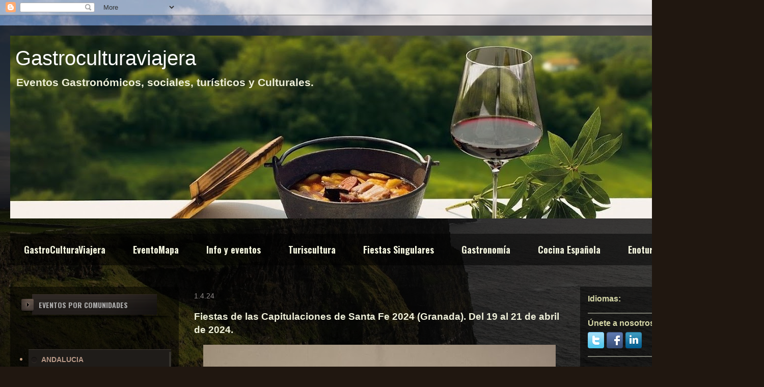

--- FILE ---
content_type: text/html; charset=UTF-8
request_url: https://www.gastroculturaviajera.com/2024/04/fiestas-de-las-capitulaciones-de-santa%20fe-Granada.html
body_size: 16496
content:
<!DOCTYPE html>
<html class='v2' dir='ltr' lang='es' xmlns='http://www.w3.org/1999/xhtml' xmlns:b='http://www.google.com/2005/gml/b' xmlns:data='http://www.google.com/2005/gml/data' xmlns:expr='http://www.google.com/2005/gml/expr'>
<head>
<link href='https://www.blogger.com/static/v1/widgets/335934321-css_bundle_v2.css' rel='stylesheet' type='text/css'/>
<!-- Google tag (gtag.js) -->
<script async='async' src='https://www.googletagmanager.com/gtag/js?id=G-9YBW2QQX4S'></script>
<script>
  window.dataLayer = window.dataLayer || [];
  function gtag(){dataLayer.push(arguments);}
  gtag('js', new Date());

  gtag('config', 'G-9YBW2QQX4S');
</script>
<meta content='width=1100' name='viewport'/>
<meta content='text/html; charset=UTF-8' http-equiv='Content-Type'/>
<meta content='blogger' name='generator'/>
<link href='https://www.gastroculturaviajera.com/favicon.ico' rel='icon' type='image/x-icon'/>
<link href='https://www.gastroculturaviajera.com/2024/04/fiestas-de-las-capitulaciones-de-santa%20fe-Granada.html' rel='canonical'/>
<link rel="alternate" type="application/atom+xml" title="          Gastroculturaviajera - Atom" href="https://www.gastroculturaviajera.com/feeds/posts/default" />
<link rel="alternate" type="application/rss+xml" title="          Gastroculturaviajera - RSS" href="https://www.gastroculturaviajera.com/feeds/posts/default?alt=rss" />
<link rel="service.post" type="application/atom+xml" title="          Gastroculturaviajera - Atom" href="https://www.blogger.com/feeds/8386471865187812514/posts/default" />

<link rel="alternate" type="application/atom+xml" title="          Gastroculturaviajera - Atom" href="https://www.gastroculturaviajera.com/feeds/8334156782164212600/comments/default" />
<!--Can't find substitution for tag [blog.ieCssRetrofitLinks]-->
<link href='https://blogger.googleusercontent.com/img/b/R29vZ2xl/AVvXsEjxAVaFCX_r6ofliG17gfQzPxRz9JO0RBzNS4fa7yaLHBTsGtn8dCXyGagG92ytvEzZuM8r9PllFuWR8LgqwzGY4BCECQODSskVuzN21fQIYa2PjLSFJhe0mutVNYk3WDkrB42I-wC4_YwYGTE0jtRHYrl-HTdUvZRR8iHMHgYSftYm6gXRVA6CIXhnadV7/w692-h1441/capitulaciones%20santa%20fe.jpg' rel='image_src'/>
<meta content='https://www.gastroculturaviajera.com/2024/04/fiestas-de-las-capitulaciones-de-santa%20fe-Granada.html' property='og:url'/>
<meta content='Fiestas de las Capitulaciones de Santa Fe 2024 (Granada). Del 19 al 21 de abril de 2024.' property='og:title'/>
<meta content='El municipio de Santa Fe, del área metropolitana de Granada, va a celebrar este año el 532º Aniversario de las Capitulaciones con una comple...' property='og:description'/>
<meta content='https://blogger.googleusercontent.com/img/b/R29vZ2xl/AVvXsEjxAVaFCX_r6ofliG17gfQzPxRz9JO0RBzNS4fa7yaLHBTsGtn8dCXyGagG92ytvEzZuM8r9PllFuWR8LgqwzGY4BCECQODSskVuzN21fQIYa2PjLSFJhe0mutVNYk3WDkrB42I-wC4_YwYGTE0jtRHYrl-HTdUvZRR8iHMHgYSftYm6gXRVA6CIXhnadV7/w1200-h630-p-k-no-nu/capitulaciones%20santa%20fe.jpg' property='og:image'/>
<title>          Gastroculturaviajera: Fiestas de las Capitulaciones de Santa Fe 2024 (Granada). Del 19 al 21 de abril de 2024.</title>
<style type='text/css'>@font-face{font-family:'Oswald';font-style:normal;font-weight:700;font-display:swap;src:url(//fonts.gstatic.com/s/oswald/v57/TK3_WkUHHAIjg75cFRf3bXL8LICs1xZosUtiZSSUhiCXABTV.woff2)format('woff2');unicode-range:U+0460-052F,U+1C80-1C8A,U+20B4,U+2DE0-2DFF,U+A640-A69F,U+FE2E-FE2F;}@font-face{font-family:'Oswald';font-style:normal;font-weight:700;font-display:swap;src:url(//fonts.gstatic.com/s/oswald/v57/TK3_WkUHHAIjg75cFRf3bXL8LICs1xZosUJiZSSUhiCXABTV.woff2)format('woff2');unicode-range:U+0301,U+0400-045F,U+0490-0491,U+04B0-04B1,U+2116;}@font-face{font-family:'Oswald';font-style:normal;font-weight:700;font-display:swap;src:url(//fonts.gstatic.com/s/oswald/v57/TK3_WkUHHAIjg75cFRf3bXL8LICs1xZosUliZSSUhiCXABTV.woff2)format('woff2');unicode-range:U+0102-0103,U+0110-0111,U+0128-0129,U+0168-0169,U+01A0-01A1,U+01AF-01B0,U+0300-0301,U+0303-0304,U+0308-0309,U+0323,U+0329,U+1EA0-1EF9,U+20AB;}@font-face{font-family:'Oswald';font-style:normal;font-weight:700;font-display:swap;src:url(//fonts.gstatic.com/s/oswald/v57/TK3_WkUHHAIjg75cFRf3bXL8LICs1xZosUhiZSSUhiCXABTV.woff2)format('woff2');unicode-range:U+0100-02BA,U+02BD-02C5,U+02C7-02CC,U+02CE-02D7,U+02DD-02FF,U+0304,U+0308,U+0329,U+1D00-1DBF,U+1E00-1E9F,U+1EF2-1EFF,U+2020,U+20A0-20AB,U+20AD-20C0,U+2113,U+2C60-2C7F,U+A720-A7FF;}@font-face{font-family:'Oswald';font-style:normal;font-weight:700;font-display:swap;src:url(//fonts.gstatic.com/s/oswald/v57/TK3_WkUHHAIjg75cFRf3bXL8LICs1xZosUZiZSSUhiCXAA.woff2)format('woff2');unicode-range:U+0000-00FF,U+0131,U+0152-0153,U+02BB-02BC,U+02C6,U+02DA,U+02DC,U+0304,U+0308,U+0329,U+2000-206F,U+20AC,U+2122,U+2191,U+2193,U+2212,U+2215,U+FEFF,U+FFFD;}</style>
<style id='page-skin-1' type='text/css'><!--
/*
-----------------------------------------------
Blogger Template Style
Name:     Travel
Designer: Sookhee Lee
URL:      www.plyfly.net
----------------------------------------------- */
/* Variable definitions
====================
<Variable name="keycolor" description="Main Color" type="color" default="#539bcd"/>
<Group description="Page Text" selector="body">
<Variable name="body.font" description="Font" type="font"
default="normal normal 13px 'Trebuchet MS',Trebuchet,sans-serif"/>
<Variable name="body.text.color" description="Text Color" type="color" default="#bbbbbb"/>
</Group>
<Group description="Backgrounds" selector=".body-fauxcolumns-outer">
<Variable name="body.background.color" description="Outer Background" type="color" default="#539bcd"/>
<Variable name="content.background.color" description="Main Background" type="color" default="transparent"/>
</Group>
<Group description="Links" selector=".main-outer">
<Variable name="link.color" description="Link Color" type="color" default="#ff9900"/>
<Variable name="link.visited.color" description="Visited Color" type="color" default="#b87209"/>
<Variable name="link.hover.color" description="Hover Color" type="color" default="#ff9900"/>
</Group>
<Group description="Blog Title" selector=".header h1">
<Variable name="header.font" description="Font" type="font"
default="normal normal 60px 'Trebuchet MS',Trebuchet,sans-serif"/>
<Variable name="header.text.color" description="Text Color" type="color" default="#ffffff" />
</Group>
<Group description="Blog Description" selector=".header .description">
<Variable name="description.text.color" description="Description Color" type="color"
default="#f0f1db" />
</Group>
<Group description="Tabs Text" selector=".tabs-inner .widget li a">
<Variable name="tabs.font" description="Font" type="font"
default="normal bold 16px 'Trebuchet MS',Trebuchet,sans-serif"/>
<Variable name="tabs.text.color" description="Text Color" type="color" default="#ffffff"/>
<Variable name="tabs.selected.text.color" description="Selected Color" type="color" default="#ffffff"/>
</Group>
<Group description="Tabs Background" selector=".tabs-outer .PageList">
<Variable name="tabs.background.color" description="Background Color" type="color" default="transparent"/>
<Variable name="tabs.selected.background.color" description="Selected Color" type="color" default="transparent"/>
</Group>
<Group description="Date Header" selector=".main-inner h2.date-header">
<Variable name="date.font" description="Font" type="font"
default="normal normal 14px 'Trebuchet MS',Trebuchet,sans-serif"/>
<Variable name="date.text.color" description="Text Color" type="color" default="#f0f1db"/>
</Group>
<Group description="Post Title" selector="h3.post-title a">
<Variable name="post.title.font" description="Font" type="font"
default="normal bold 20px 'Trebuchet MS',Trebuchet,sans-serif"/>
<Variable name="post.title.text.color" description="Text Color" type="color"
default="#ffffff"/>
</Group>
<Group description="Post Background" selector=".column-center-inner">
<Variable name="post.background.color" description="Background Color" type="color"
default="transparent"/>
<Variable name="post.background.url" description="Post Background URL" type="url" default="none"/>
</Group>
<Group description="Gadget Title Color" selector="h2">
<Variable name="widget.title.font" description="Font" type="font"
default="normal bold 14px 'Trebuchet MS',Trebuchet,sans-serif"/>
<Variable name="widget.title.text.color" description="Title Color" type="color" default="#ffffff"/>
</Group>
<Group description="Gadget Text" selector=".footer-inner .widget, .sidebar .widget">
<Variable name="widget.font" description="Font" type="font"
default="normal bold 16px Arial, Tahoma, Helvetica, FreeSans, sans-serif"/>
<Variable name="widget.text.color" description="Text Color" type="color" default="#f0f1db"/>
</Group>
<Group description="Gadget Links" selector=".sidebar .widget">
<Variable name="widget.link.color" description="Link Color" type="color" default="#f0f1db"/>
<Variable name="widget.link.visited.color" description="Visited Color" type="color" default="#b8afaf"/>
<Variable name="widget.alternate.text.color" description="Alternate Color" type="color" default="#ffffff"/>
</Group>
<Group description="Sidebar Background" selector=".column-left-inner .column-right-inner">
<Variable name="widget.outer.background.color" description="Background Color" type="color" default="transparent" />
<Variable name="widget.border.bevel.color" description="Bevel Color" type="color" default="transparent" />
</Group>
<Variable name="body.background" description="Body Background" type="background"
color="transparent" default="$(color) none repeat-x scroll top center"/>
<Variable name="content.background" description="Content Background" type="background"
color="transparent" default="$(color) none repeat scroll top center"/>
<Variable name="comments.background" description="Comments Background" type="background"
default="#cccccc none repeat scroll top center"/>
<Variable name="content.imageBorder.top.space" description="Content Image Border Top Space" type="length" default="0" min="0" max="100px"/>
<Variable name="content.imageBorder.top" description="Content Image Border Top" type="url" default="none"/>
<Variable name="content.margin" description="Content Margin Top" type="length" default="20px" min="0" max="100px"/>
<Variable name="content.padding" description="Content Padding" type="length" default="20px" min="0" max="100px"/>
<Variable name="content.posts.padding" description="Posts Content Padding" type="length" default="10px" min="0" max="100px"/>
<Variable name="tabs.background.gradient" description="Tabs Background Gradient" type="url"
default="url(https://resources.blogblog.com/blogblog/data/1kt/travel/bg_black_50.png)"/>
<Variable name="tabs.selected.background.gradient" description="Tabs Selected Background Gradient" type="url"
default="url(https://resources.blogblog.com/blogblog/data/1kt/travel/bg_black_50.png)"/>
<Variable name="widget.outer.background.gradient" description="Sidebar Gradient" type="url"
default="url(https://resources.blogblog.com/blogblog/data/1kt/travel/bg_black_50.png)"/>
<Variable name="footer.background.gradient" description="Footer Background Gradient" type="url" default="none"/>
<Variable name="mobile.background.overlay" description="Mobile Background Overlay" type="string"
default="transparent none repeat scroll top left"/>
<Variable name="mobile.button.color" description="Mobile Button Color" type="color" default="#ffffff" />
<Variable name="startSide" description="Side where text starts in blog language" type="automatic" default="left"/>
<Variable name="endSide" description="Side where text ends in blog language" type="automatic" default="right"/>
*/
/* Content
----------------------------------------------- */
body {
font: normal bold 16px Arial, Tahoma, Helvetica, FreeSans, sans-serif;
color: #f0f1db;
background: #201710 url(https://themes.googleusercontent.com/image?id=1-CAbHwP0L30Tf3buxcdopFoEUHyvMWzwrZ4s0ajgNSX7ImsZaqyJsoR77Td0zZGfvKJn) no-repeat fixed top center /* Credit: kelvinjay (http://www.istockphoto.com/portfolio/kelvinjay?platform=blogger) */;
}
html body .region-inner {
min-width: 0;
max-width: 100%;
width: auto;
}
a:link {
text-decoration:none;
color: #c39c7e;
}
a:visited {
text-decoration:none;
color: #b8afaf;
}
a:hover {
text-decoration:underline;
color: #c2c1b6;
}
.content-outer .content-cap-top {
height: 0;
background: transparent none repeat-x scroll top center;
}
.content-outer {
margin: 0 auto;
padding-top: 20px;
}
.content-inner {
background: transparent url(https://resources.blogblog.com/blogblog/data/1kt/travel/bg_black_70.png) repeat scroll top left;
background-position: left -0;
background-color: transparent;
padding: 20px;
}
.main-inner .date-outer {
margin-bottom: 2em;
}
/* Header
----------------------------------------------- */
.header-inner .Header .titlewrapper,
.header-inner .Header .descriptionwrapper {
padding-left: 10px;
padding-right: 10px;
}
.Header h1 {
font: normal normal 40px 'Trebuchet MS',Trebuchet,sans-serif;
color: #ffffff;
}
.Header h1 a {
color: #ffffff;
}
.Header .description {
color: #f0f1db;
font-size: 130%;
}
/* Tabs
----------------------------------------------- */
.tabs-inner {
margin: 1em 0 0;
padding: 0;
}
.tabs-inner .section {
margin: 0;
}
.tabs-inner .widget ul {
padding: 0;
background: transparent url(https://resources.blogblog.com/blogblog/data/1kt/travel/bg_black_50.png) repeat scroll top center;
}
.tabs-inner .widget li {
border: none;
}
.tabs-inner .widget li a {
display: inline-block;
padding: 1em 1.5em;
color: #f0f1db;
font: normal bold 18px Oswald;
}
.tabs-inner .widget li.selected a,
.tabs-inner .widget li a:hover {
position: relative;
z-index: 1;
background: #78796e url(https://resources.blogblog.com/blogblog/data/1kt/travel/bg_black_50.png) repeat scroll top center;
color: #c39c7e;
}
/* Headings
----------------------------------------------- */
h2 {
font: normal bold 16px 'Trebuchet MS',Trebuchet,sans-serif;
color: #d7d8a8;
}
.main-inner h2.date-header {
font: normal normal 14px 'Trebuchet MS',Trebuchet,sans-serif;
color: #8c8686;
}
.footer-inner .widget h2,
.sidebar .widget h2 {
padding-bottom: .5em;
}
/* Main
----------------------------------------------- */
.main-inner {
padding: 20px 0;
}
.main-inner .column-center-inner {
padding: 10px 0;
}
.main-inner .column-center-inner .section {
margin: 0 10px;
}
.main-inner .column-right-inner {
margin-left: 20px;
}
.main-inner .fauxcolumn-right-outer .fauxcolumn-inner {
margin-left: 20px;
background: transparent url(https://resources.blogblog.com/blogblog/data/1kt/travel/bg_black_50.png) repeat scroll top left;
}
.main-inner .column-left-inner {
margin-right: 20px;
}
.main-inner .fauxcolumn-left-outer .fauxcolumn-inner {
margin-right: 20px;
background: transparent url(https://resources.blogblog.com/blogblog/data/1kt/travel/bg_black_50.png) repeat scroll top left;
}
.main-inner .column-left-inner,
.main-inner .column-right-inner {
padding: 15px 0;
}
/* Posts
----------------------------------------------- */
h3.post-title {
margin-top: 20px;
}
h3.post-title a {
font: normal bold 22px 'Trebuchet MS',Trebuchet,sans-serif;
color: #ffffff;
}
h3.post-title a:hover {
text-decoration: underline;
}
.main-inner .column-center-outer {
background: transparent none repeat scroll top left;
_background-image: none;
}
.post-body {
line-height: 1.4;
position: relative;
}
.post-header {
margin: 0 0 1em;
line-height: 1.6;
}
.post-footer {
margin: .5em 0;
line-height: 1.6;
}
#blog-pager {
font-size: 140%;
}
#comments {
background: transparent url(https://resources.blogblog.com/blogblog/data/1kt/travel/bg_black_50.png) repeat scroll top center;
padding: 15px;
}
#comments .comment-author {
padding-top: 1.5em;
}
#comments h4,
#comments .comment-author a,
#comments .comment-timestamp a {
color: #ffffff;
}
#comments .comment-author:first-child {
padding-top: 0;
border-top: none;
}
.avatar-image-container {
margin: .2em 0 0;
}
/* Comments
----------------------------------------------- */
#comments a {
color: #ffffff;
}
.comments .comments-content .icon.blog-author {
background-repeat: no-repeat;
background-image: url([data-uri]);
}
.comments .comments-content .loadmore a {
border-top: 1px solid #ffffff;
border-bottom: 1px solid #ffffff;
}
.comments .comment-thread.inline-thread {
background: transparent;
}
.comments .continue {
border-top: 2px solid #ffffff;
}
/* Widgets
----------------------------------------------- */
.sidebar .widget {
border-bottom: 2px solid #78796e;
padding-bottom: 10px;
margin: 10px 0;
}
.sidebar .widget:first-child {
margin-top: 0;
}
.sidebar .widget:last-child {
border-bottom: none;
margin-bottom: 0;
padding-bottom: 0;
}
.footer-inner .widget,
.sidebar .widget {
font: normal bold 17px Arial, Tahoma, Helvetica, FreeSans, sans-serif;
color: #c39c7e;
}
.sidebar .widget a:link {
color: #c3b0a1;
text-decoration: none;
}
.sidebar .widget a:visited {
color: #d7d8a8;
}
.sidebar .widget a:hover {
color: #c3b0a1;
text-decoration: underline;
}
.footer-inner .widget a:link {
color: #c39c7e;
text-decoration: none;
}
.footer-inner .widget a:visited {
color: #b8afaf;
}
.footer-inner .widget a:hover {
color: #c39c7e;
text-decoration: underline;
}
.widget .zippy {
color: #c39c7e;
}
.footer-inner {
background: transparent none repeat scroll top center;
}
/* Mobile
----------------------------------------------- */
body.mobile  {
background-size: 100% auto;
}
body.mobile .AdSense {
margin: 0 -10px;
}
.mobile .body-fauxcolumn-outer {
background: transparent none repeat scroll top left;
}
.mobile .footer-inner .widget a:link {
color: #c3b0a1;
text-decoration: none;
}
.mobile .footer-inner .widget a:visited {
color: #d7d8a8;
}
.mobile-post-outer a {
color: #ffffff;
}
.mobile-link-button {
background-color: #c39c7e;
}
.mobile-link-button a:link, .mobile-link-button a:visited {
color: #f0f1db;
}
.mobile-index-contents {
color: #f0f1db;
}
.mobile .tabs-inner .PageList .widget-content {
background: #78796e url(https://resources.blogblog.com/blogblog/data/1kt/travel/bg_black_50.png) repeat scroll top center;
color: #c39c7e;
}
.mobile .tabs-inner .PageList .widget-content .pagelist-arrow {
border-left: 1px solid #c39c7e;
}
<!-- Start  HTML - https://www.gastroculturaviajera.com/ by https://www.gastroculturaviajera.com/-->
#mas-op-box{padding:0;margin:0;width:245px;list-style:none outside none}
#mas-op-box li{background:#1f1c19;position:relative;border-bottom:1px solid #110f0e;border-top:1px solid #3d3732;}
#mas-op-box li ul{position:absolute;padding:0;margin:0;left:245px;top:-1px;display:none;width:160px;list-style:none outside none;z-index:9990;background:#00CC33}
#mas-op-box li a{background:url(https://blogger.googleusercontent.com/img/b/R29vZ2xl/AVvXsEhRKNnD_CaUXjAeH7ZaBTSDudIHicyjP_8H1r3nRBn-NNIicqqyZrekN45F-szq1BgQnnIHubRyCF9_uMYhWcAhhrragI8sG_MJsRI5nfcocuop1aeOV7ZQ2ClXDiOl3E_-DzsR6HGky6wz/s1600/slider_item.png) no-repeat 5px 10px;display:block;min-height:30px;line-height:30px;margin:0;padding:0 5px 0 25px;text-decoration:none;color:#777;color:#b69786;font-size:14px;border-right:4px solid #35322c;cursor:pointer;transition:all 400ms ease-in-out;-webkit-transition:all 400ms ease-in-out;-moz-transition:all 400ms ease-in-out;-o-transition:all 400ms ease-in-out;-ms-transition:all 400ms ease-in-out}
#mas-op-box li a:hover{border-right-color:#665d54;text-decoration:none;color:#ddd;background:#38332d url(https://blogger.googleusercontent.com/img/b/R29vZ2xl/AVvXsEhRKNnD_CaUXjAeH7ZaBTSDudIHicyjP_8H1r3nRBn-NNIicqqyZrekN45F-szq1BgQnnIHubRyCF9_uMYhWcAhhrragI8sG_MJsRI5nfcocuop1aeOV7ZQ2ClXDiOl3E_-DzsR6HGky6wz/s1600/slider_item.png) no-repeat 5px 10px;}
#mas-op-box li:hover ul, #mas-op-box li.over ul{display:block}
.mas-tp-dhead-wrap{background:url(https://blogger.googleusercontent.com/img/b/R29vZ2xl/AVvXsEigNpG1kUKrRLUtQuN3ep9fKAaK1exaxtK0HSZHtk_Wiw4p81f2pwTyJUOOmKTynboBdFCuiUBZl9K2dgIlM8CdCDERP5kNPqj5dVeAxBze7Bl-1zIHrQujLrwHnIS0U0hCBlthm_F2dIPf/s1600/sidebar.png) no-repeat top;display:block;padding:10px 3px;margin:0;line-height:1.2em;margin-bottom:6px;-webkit-box-shadow: 0 8px 6px -6px black;-moz-box-shadow: 0 8px 6px -6px black;box-shadow: 0 8px 6px -6px black;}
.mas-tp-dhead-wrap img{width:25px;height:30px;float:left;margin:-2px 0 0 3px;background:no-repeat url(https://blogger.googleusercontent.com/img/b/R29vZ2xl/AVvXsEhskrasWM2b7hXAYQvAep-c5Dk84WQvcCneVc1xafsD0lulJMRKZwoyRsIBw_rS5_bPmOasGliuR2ESz0uhfLYD0cAtLKq9rZowzv6dtfHac4kAfFGdBsV8hOlICGnhqb77SkGJqduv3xQN/s1600/categ_bullet.png)}
.mas-tp-dhead-wrap span{color:#aaa;font:14px Oswald;margin-left:10px}
<!&#8212;End Widget  HTML - https://www.gastroculturaviajera.com/ by https://www.gastroculturaviajera.com/-->
@import url(https://fonts.googleapis.com/css?family=Open+Sans);
html {
height:100%;
background-image: linear-gradient(to right top, #8e44ad 0%, #3498db 100%);
}
nav {
max-width: 960px;
mask-image: linear-gradient(90deg, rgba(255, 255, 255, 0) 0%, #ffffff 25%, #ffffff 75%, rgba(255, 255, 255, 0) 100%);
margin: 0 auto;
padding: 60px 0;
}
nav ul {
text-align: center;
background: linear-gradient(90deg, rgba(255, 255, 255, 0) 0%, rgba(255, 255, 255, 0.2) 25%, rgba(255, 255, 255, 0.2) 75%, rgba(255, 255, 255, 0) 100%);
box-shadow: 0 0 25px rgba(0, 0, 0, 0.1), inset 0 0 1px rgba(255, 255, 255, 0.6);
}
nav ul li {
display: inline-block;
}
nav ul li a {
padding: 18px;
font-family: "Open Sans";
text-transform:uppercase;
color: rgba(0, 35, 122, 0.5);
font-size: 18px;
text-decoration: none;
display: block;
}
nav ul li a:hover {
box-shadow: 0 0 10px rgba(0, 0, 0, 0.1), inset 0 0 1px rgba(255, 255, 255, 0.6);
background: rgba(255, 255, 255, 0.1);
color: rgba(0, 35, 122, 0.7);
}
--></style>
<style id='template-skin-1' type='text/css'><!--
body {
min-width: 1500px;
}
.content-outer, .content-fauxcolumn-outer, .region-inner {
min-width: 1500px;
max-width: 1500px;
_width: 1500px;
}
.main-inner .columns {
padding-left: 351px;
padding-right: 361px;
}
.main-inner .fauxcolumn-center-outer {
left: 351px;
right: 361px;
/* IE6 does not respect left and right together */
_width: expression(this.parentNode.offsetWidth -
parseInt("351px") -
parseInt("361px") + 'px');
}
.main-inner .fauxcolumn-left-outer {
width: 351px;
}
.main-inner .fauxcolumn-right-outer {
width: 361px;
}
.main-inner .column-left-outer {
width: 351px;
right: 100%;
margin-left: -351px;
}
.main-inner .column-right-outer {
width: 361px;
margin-right: -361px;
}
#layout {
min-width: 0;
}
#layout .content-outer {
min-width: 0;
width: 800px;
}
#layout .region-inner {
min-width: 0;
width: auto;
}
body#layout div.add_widget {
padding: 8px;
}
body#layout div.add_widget a {
margin-left: 32px;
}
--></style>
<style>
    body {background-image:url(https\:\/\/themes.googleusercontent.com\/image?id=1-CAbHwP0L30Tf3buxcdopFoEUHyvMWzwrZ4s0ajgNSX7ImsZaqyJsoR77Td0zZGfvKJn);}
    
@media (max-width: 200px) { body {background-image:url(https\:\/\/themes.googleusercontent.com\/image?id=1-CAbHwP0L30Tf3buxcdopFoEUHyvMWzwrZ4s0ajgNSX7ImsZaqyJsoR77Td0zZGfvKJn&options=w200);}}
@media (max-width: 400px) and (min-width: 201px) { body {background-image:url(https\:\/\/themes.googleusercontent.com\/image?id=1-CAbHwP0L30Tf3buxcdopFoEUHyvMWzwrZ4s0ajgNSX7ImsZaqyJsoR77Td0zZGfvKJn&options=w400);}}
@media (max-width: 800px) and (min-width: 401px) { body {background-image:url(https\:\/\/themes.googleusercontent.com\/image?id=1-CAbHwP0L30Tf3buxcdopFoEUHyvMWzwrZ4s0ajgNSX7ImsZaqyJsoR77Td0zZGfvKJn&options=w800);}}
@media (max-width: 1200px) and (min-width: 801px) { body {background-image:url(https\:\/\/themes.googleusercontent.com\/image?id=1-CAbHwP0L30Tf3buxcdopFoEUHyvMWzwrZ4s0ajgNSX7ImsZaqyJsoR77Td0zZGfvKJn&options=w1200);}}
/* Last tag covers anything over one higher than the previous max-size cap. */
@media (min-width: 1201px) { body {background-image:url(https\:\/\/themes.googleusercontent.com\/image?id=1-CAbHwP0L30Tf3buxcdopFoEUHyvMWzwrZ4s0ajgNSX7ImsZaqyJsoR77Td0zZGfvKJn&options=w1600);}}
  </style>
<!-- Google tag (gtag.js) -->
<script async='true' src='https://www.googletagmanager.com/gtag/js?id=G-9YBW2QQX4S'></script>
<script>
        window.dataLayer = window.dataLayer || [];
        function gtag(){dataLayer.push(arguments);}
        gtag('js', new Date());
        gtag('config', 'G-9YBW2QQX4S');
      </script>
<link href='https://www.blogger.com/dyn-css/authorization.css?targetBlogID=8386471865187812514&amp;zx=714fac85-94ee-4bad-b2fe-c6ad0c5b8cc6' media='none' onload='if(media!=&#39;all&#39;)media=&#39;all&#39;' rel='stylesheet'/><noscript><link href='https://www.blogger.com/dyn-css/authorization.css?targetBlogID=8386471865187812514&amp;zx=714fac85-94ee-4bad-b2fe-c6ad0c5b8cc6' rel='stylesheet'/></noscript>
<meta name='google-adsense-platform-account' content='ca-host-pub-1556223355139109'/>
<meta name='google-adsense-platform-domain' content='blogspot.com'/>

<!-- data-ad-client=ca-pub-7320168291134845 -->

</head>
<body class='loading'>
<div class='navbar section' id='navbar' name='Barra de navegación'><div class='widget Navbar' data-version='1' id='Navbar1'><script type="text/javascript">
    function setAttributeOnload(object, attribute, val) {
      if(window.addEventListener) {
        window.addEventListener('load',
          function(){ object[attribute] = val; }, false);
      } else {
        window.attachEvent('onload', function(){ object[attribute] = val; });
      }
    }
  </script>
<div id="navbar-iframe-container"></div>
<script type="text/javascript" src="https://apis.google.com/js/platform.js"></script>
<script type="text/javascript">
      gapi.load("gapi.iframes:gapi.iframes.style.bubble", function() {
        if (gapi.iframes && gapi.iframes.getContext) {
          gapi.iframes.getContext().openChild({
              url: 'https://www.blogger.com/navbar/8386471865187812514?po\x3d8334156782164212600\x26origin\x3dhttps://www.gastroculturaviajera.com',
              where: document.getElementById("navbar-iframe-container"),
              id: "navbar-iframe"
          });
        }
      });
    </script><script type="text/javascript">
(function() {
var script = document.createElement('script');
script.type = 'text/javascript';
script.src = '//pagead2.googlesyndication.com/pagead/js/google_top_exp.js';
var head = document.getElementsByTagName('head')[0];
if (head) {
head.appendChild(script);
}})();
</script>
</div></div>
<div class='body-fauxcolumns'>
<div class='fauxcolumn-outer body-fauxcolumn-outer'>
<div class='cap-top'>
<div class='cap-left'></div>
<div class='cap-right'></div>
</div>
<div class='fauxborder-left'>
<div class='fauxborder-right'></div>
<div class='fauxcolumn-inner'>
</div>
</div>
<div class='cap-bottom'>
<div class='cap-left'></div>
<div class='cap-right'></div>
</div>
</div>
</div>
<div class='content'>
<div class='content-fauxcolumns'>
<div class='fauxcolumn-outer content-fauxcolumn-outer'>
<div class='cap-top'>
<div class='cap-left'></div>
<div class='cap-right'></div>
</div>
<div class='fauxborder-left'>
<div class='fauxborder-right'></div>
<div class='fauxcolumn-inner'>
</div>
</div>
<div class='cap-bottom'>
<div class='cap-left'></div>
<div class='cap-right'></div>
</div>
</div>
</div>
<div class='content-outer'>
<div class='content-cap-top cap-top'>
<div class='cap-left'></div>
<div class='cap-right'></div>
</div>
<div class='fauxborder-left content-fauxborder-left'>
<div class='fauxborder-right content-fauxborder-right'></div>
<div class='content-inner'>
<header>
<div class='header-outer'>
<div class='header-cap-top cap-top'>
<div class='cap-left'></div>
<div class='cap-right'></div>
</div>
<div class='fauxborder-left header-fauxborder-left'>
<div class='fauxborder-right header-fauxborder-right'></div>
<div class='region-inner header-inner'>
<div class='header section' id='header' name='Cabecera'><div class='widget Header' data-version='1' id='Header1'>
<div id='header-inner' style='background-image: url("https://blogger.googleusercontent.com/img/b/R29vZ2xl/AVvXsEhhdc4A6TGZNS7IzVsaCIYq-68rt88Q_8xG2xlfTNv7SaMfC16vS44noIWnGSiKo5M8vThxIt68HVrCD9RV9fAmJrmzmxovBfnQ55BCEFSMJFb1sDXave2ClNTFli0CFsz4dKawIzsRNqEn/s1460/Asturias-Cocina-Paisaje.jpg"); background-position: left; min-height: 359px; _height: 359px; background-repeat: no-repeat; '>
<div class='titlewrapper' style='background: transparent'>
<h1 class='title' style='background: transparent; border-width: 0px'>
<a href='https://www.gastroculturaviajera.com/'>
          Gastroculturaviajera
</a>
</h1>
</div>
<div class='descriptionwrapper'>
<p class='description'><span>Eventos Gastronómicos, sociales, turísticos y Culturales.</span></p>
</div>
</div>
</div></div>
</div>
</div>
<div class='header-cap-bottom cap-bottom'>
<div class='cap-left'></div>
<div class='cap-right'></div>
</div>
</div>
</header>
<div class='tabs-outer'>
<div class='tabs-cap-top cap-top'>
<div class='cap-left'></div>
<div class='cap-right'></div>
</div>
<div class='fauxborder-left tabs-fauxborder-left'>
<div class='fauxborder-right tabs-fauxborder-right'></div>
<div class='region-inner tabs-inner'>
<div class='tabs no-items section' id='crosscol' name='Multicolumnas'></div>
<div class='tabs section' id='crosscol-overflow' name='Cross-Column 2'><div class='widget HTML' data-version='1' id='HTML10'>
<div class='widget-content'>
<ul id='mbtnav'>
        <li>
          <a href='http://www.gastroculturaviajera.com/p/blog-page.html'>GastroCulturaViajera</a>
       </li>
        <li>
          <a href='http://www.gastroculturaviajera.com/p/blog-page_5226.html'>EventoMapa</a>
        </li>
        <li>
          <a href='http://www.gastroculturaviajera.com/'>Info y eventos </a>
        </li>
        <li>
          <a href='http://www.gastroculturaviajera.com/p/turiscultura.html'>Turiscultura</a>
        </li>
        <li>
          <a 
href='http://www.gastroculturaviajera.com/p/f.html'>Fiestas Singulares</a>
        </li>
        <li>
          <a 
href='http://www.gastroculturaviajera.com/p/blog-page_17.html'>Gastronomía</a>
        </li>
        <li>
          <a href='http://www.gastroculturaviajera.com/p/blog-page_9490.html'>Cocina Española</a>
        </li>
        <li>
          <a href='http://www.gastroculturaviajera.com/p/enoturismo.html'>Enoturismo</a>
        </li>
        <li>
          
        </li>
        
  
       </ul>
    
<br />
<color name="transparent"></color>
</div>
<div class='clear'></div>
</div></div>
</div>
</div>
<div class='tabs-cap-bottom cap-bottom'>
<div class='cap-left'></div>
<div class='cap-right'></div>
</div>
</div>
<div class='main-outer'>
<div class='main-cap-top cap-top'>
<div class='cap-left'></div>
<div class='cap-right'></div>
</div>
<div class='fauxborder-left main-fauxborder-left'>
<div class='fauxborder-right main-fauxborder-right'></div>
<div class='region-inner main-inner'>
<div class='columns fauxcolumns'>
<div class='fauxcolumn-outer fauxcolumn-center-outer'>
<div class='cap-top'>
<div class='cap-left'></div>
<div class='cap-right'></div>
</div>
<div class='fauxborder-left'>
<div class='fauxborder-right'></div>
<div class='fauxcolumn-inner'>
</div>
</div>
<div class='cap-bottom'>
<div class='cap-left'></div>
<div class='cap-right'></div>
</div>
</div>
<div class='fauxcolumn-outer fauxcolumn-left-outer'>
<div class='cap-top'>
<div class='cap-left'></div>
<div class='cap-right'></div>
</div>
<div class='fauxborder-left'>
<div class='fauxborder-right'></div>
<div class='fauxcolumn-inner'>
</div>
</div>
<div class='cap-bottom'>
<div class='cap-left'></div>
<div class='cap-right'></div>
</div>
</div>
<div class='fauxcolumn-outer fauxcolumn-right-outer'>
<div class='cap-top'>
<div class='cap-left'></div>
<div class='cap-right'></div>
</div>
<div class='fauxborder-left'>
<div class='fauxborder-right'></div>
<div class='fauxcolumn-inner'>
</div>
</div>
<div class='cap-bottom'>
<div class='cap-left'></div>
<div class='cap-right'></div>
</div>
</div>
<!-- corrects IE6 width calculation -->
<div class='columns-inner'>
<div class='column-center-outer'>
<div class='column-center-inner'>
<div class='main section' id='main' name='Principal'><div class='widget Blog' data-version='1' id='Blog1'>
<div class='blog-posts hfeed'>

          <div class="date-outer">
        
<h2 class='date-header'><span>1.4.24</span></h2>

          <div class="date-posts">
        
<div class='post-outer'>
<div class='post hentry uncustomized-post-template' itemprop='blogPost' itemscope='itemscope' itemtype='http://schema.org/BlogPosting'>
<meta content='https://blogger.googleusercontent.com/img/b/R29vZ2xl/AVvXsEjxAVaFCX_r6ofliG17gfQzPxRz9JO0RBzNS4fa7yaLHBTsGtn8dCXyGagG92ytvEzZuM8r9PllFuWR8LgqwzGY4BCECQODSskVuzN21fQIYa2PjLSFJhe0mutVNYk3WDkrB42I-wC4_YwYGTE0jtRHYrl-HTdUvZRR8iHMHgYSftYm6gXRVA6CIXhnadV7/w692-h1441/capitulaciones%20santa%20fe.jpg' itemprop='image_url'/>
<meta content='8386471865187812514' itemprop='blogId'/>
<meta content='8334156782164212600' itemprop='postId'/>
<a name='8334156782164212600'></a>
<h3 class='post-title entry-title' itemprop='name'>
Fiestas de las Capitulaciones de Santa Fe 2024 (Granada). Del 19 al 21 de abril de 2024.
</h3>
<div class='post-header'>
<div class='post-header-line-1'></div>
</div>
<div class='post-body entry-content' id='post-body-8334156782164212600' itemprop='description articleBody'>
<p></p><div class="separator" style="clear: both; text-align: center;"><a href="https://blogger.googleusercontent.com/img/b/R29vZ2xl/AVvXsEjxAVaFCX_r6ofliG17gfQzPxRz9JO0RBzNS4fa7yaLHBTsGtn8dCXyGagG92ytvEzZuM8r9PllFuWR8LgqwzGY4BCECQODSskVuzN21fQIYa2PjLSFJhe0mutVNYk3WDkrB42I-wC4_YwYGTE0jtRHYrl-HTdUvZRR8iHMHgYSftYm6gXRVA6CIXhnadV7/s2470/capitulaciones%20santa%20fe.jpg" imageanchor="1" style="margin-left: 1em; margin-right: 1em;"><img border="0" data-original-height="2470" data-original-width="1185" height="1441" src="https://blogger.googleusercontent.com/img/b/R29vZ2xl/AVvXsEjxAVaFCX_r6ofliG17gfQzPxRz9JO0RBzNS4fa7yaLHBTsGtn8dCXyGagG92ytvEzZuM8r9PllFuWR8LgqwzGY4BCECQODSskVuzN21fQIYa2PjLSFJhe0mutVNYk3WDkrB42I-wC4_YwYGTE0jtRHYrl-HTdUvZRR8iHMHgYSftYm6gXRVA6CIXhnadV7/w692-h1441/capitulaciones%20santa%20fe.jpg" width="692" /></a></div><div class="separator" style="clear: both; text-align: center;"><br /></div><div style="text-align: justify;">El municipio de Santa Fe, del área metropolitana de Granada, va a celebrar este año el 532º Aniversario de las Capitulaciones con una completa programación.</div><div style="text-align: justify;"><br /></div><div style="text-align: justify;"><br /></div><div style="text-align: justify;">Santa Fe engalanará no solo las calles de su núcleo principal, sino también las de las pedanías de El Jau y Pedro Ruiz con la intención de hacerlas partícipes de esta celebración, que arranca el 19 de abril con diversas actividades.</div><div style="text-align: justify;"><br /></div><div style="text-align: justify;"><br /></div><div style="text-align: justify;">Además del acto institucional, la efeméride incluye un mercado renacentista, exposiciones temáticas, actividades deportivas, visitas guiadas, y el internacional <u>Festival Música de los Mundos</u>, junto con la cita literaria.</div><div style="text-align: justify;"><br /></div><div style="text-align: justify;"><br /></div><div style="text-align: justify;">Se desarrollará el <u>I Festival de Literatura Histórica Santa Fe</u>, que nace con la vocación de constituirse en un escaparate general que integre los géneros y formas diversas de contar historia al gran público y, por lo tanto, no solo la novela histórica, sino también el ensayo, el cómic de temática histórica, el documental, los contenidos digitales, hasta el cine.</div><div style="text-align: justify;"><br /></div><div style="text-align: justify;"><br /></div><div style="text-align: justify;">En la programación, se puede encontrar actividades infantiles y escolares a cargo de escritores como Jordi Sierra i Fabra y Andrea D. Morales. También habrá una conferencia inaugural a cargo del historiador Fernando Iwasaki y se realizarán presentaciones, firmas de libros y clubes de lectura, así como el estreno de un audiovisual de Academia Play sobre las Capitulaciones de Santa Fe.</div><div style="text-align: justify;"><br /></div><div style="text-align: justify;"><br /></div><div style="text-align: justify;"><br /></div><div style="text-align: center;"><span style="font-size: large;"><u><b>LAS CAPITULACIONES DE SANTA FE</b></u>:</span></div><div style="text-align: justify;"><br /></div><div style="text-align: justify;"><br /></div><div style="text-align: justify;"><br /></div><div style="text-align: justify;">En cuanto a las Capitulaciones, fue en Santa Fe donde se negoció, por parte de los Reyes Católicos y Cristóbal Colón, las condiciones que más tarde significarían el Descubrimiento de América.</div><div style="text-align: justify;"><br /></div><div style="text-align: justify;"><br /></div><div style="text-align: justify;">Las Capitulaciones de Santa Fe fueron firmadas por Isabel la Católica el 17 de abril de 1492 autorizando y financiando la expedición de Cristóbal Colón a las Indias por el mar hacia occidente.</div><div style="text-align: justify;"><br /></div><div style="text-align: justify;"><br /></div><div style="text-align: justify;">En este documento, se le nombra almirante y gobernador general en todos los territorios que descubriera o ganase durante su vida, nombrando como herederos a sus sucesores de forma vitalicia. También se le concedió un diezmo de todas las mercaderías que hallase, ganase y hubiese en los lugares conquistados. Tras obtener estos privilegios, Colón marcharía el 12 de mayo de Granada con dirección a Palos de La Frontera para reunir a su tripulación.</div><div style="text-align: justify;"><br /></div><div style="text-align: justify;"><br /></div><div style="text-align: justify;">Respecto al municipio de Santa Fe, nació como fruto directo de la Conquista de Granada, ya que, en ella, se asentaría tiempos atrás el campamento militar de los Reyes Católicos en 1491 durante el asedio a la Alhambra. Un paseo hoy por las calles que forman su casco histórico, nos transporta a aquella época en la que la ciudad fue testigo mudo de la firma de las Capitulaciones por los Reyes Católicos. Ese ambiente, es el que recupera el municipio santaferino durante el fin de semana de sus Capitulaciones.</div><div style="text-align: justify;"><br /></div><div style="text-align: justify;"><br /></div><div style="text-align: justify;">Cada edición, la fiesta de Las Capitulaciones gana en aceptación y número de adeptos. En el año 2009, hubo un añadido en la celebración de este efeméride tras obtener la declaración institucional por parte de la Junta de Andalucía como <u>Fiesta de Interés Andaluz</u>.</div><div style="text-align: justify;"><br /></div><div style="text-align: justify;"><br /></div><div style="text-align: justify;">Entre su variada y extensa programación, destacan los tradicionales conciertos del ciclo &#8220;<u>Música de los Mundos</u>&#8221;, los bailes medievales, cuentacuentos, pasacalles, exposiciones de artistas consagrados en el Instituto de América, ciclos de música clásica, el mercado medieval por las calles del centro histórico, o la singular exposición de los escolares del municipio con el objetivo de que desde la Educación Primaria, los niños sepan qué son las Capitulaciones. Un variado programa con todos los ingredientes necesarios para congregar, durante todo el fin de semana, a cerca de 50.000 personas en el centro de la localidad .</div><div style="text-align: justify;"><br /></div><div style="text-align: justify;"><br /></div><div style="text-align: justify;">Más datos en:</div><div style="text-align: justify;"><br /></div><div><div style="text-align: justify;"><a href="http://www.santafe.es/index.php" rel="nofollow" target="_blank">www.santafe.es</a><br /></div><div style="text-align: justify;"><a href="https://capitulacionessantafeoficial.es/" rel="nofollow" target="_blank">capitulacionessantafeoficial.es</a><br /></div><div style="text-align: justify;"><a href="https://www.facebook.com/profile.php?id=100091550531233" rel="nofollow" target="_blank">www.facebook.com/Capitulaciones Santa Fe</a><br /></div><div style="text-align: justify;"><a href="https://www.facebook.com/ayuntamientosantafegroficial" rel="nofollow" target="_blank">www.facebook.com/ayuntamientosantafegroficial</a><br /></div><div style="text-align: justify;"><a href="https://www.facebook.com/LasCapitulacionesDeSantaFeDeGranada/" rel="nofollow" target="_blank">www.facebook.com/LasCapitulacionesDeSantaFeDeGranada</a><br /></div><div style="text-align: justify;"><br /></div><div style="text-align: justify;"><br /></div><div style="text-align: justify;"><br /></div><div style="text-align: justify;"><br /></div></div>
<div style='clear: both;'></div>
</div>
<div class='post-footer'>
<div class='post-footer-line post-footer-line-1'>
<span class='post-author vcard'>
Publicado por
<span class='fn' itemprop='author' itemscope='itemscope' itemtype='http://schema.org/Person'>
<meta content='https://www.blogger.com/profile/10750433010346456758' itemprop='url'/>
<a class='g-profile' href='https://www.blogger.com/profile/10750433010346456758' rel='author' title='author profile'>
<span itemprop='name'>GastroCulturaViajera</span>
</a>
</span>
</span>
<span class='post-timestamp'>
en
<meta content='https://www.gastroculturaviajera.com/2024/04/fiestas-de-las-capitulaciones-de-santa%20fe-Granada.html' itemprop='url'/>
<a class='timestamp-link' href='https://www.gastroculturaviajera.com/2024/04/fiestas-de-las-capitulaciones-de-santa%20fe-Granada.html' rel='bookmark' title='permanent link'><abbr class='published' itemprop='datePublished' title='2024-04-01T20:31:00+02:00'>01 abril</abbr></a>
</span>
<span class='post-comment-link'>
</span>
<span class='post-icons'>
<span class='item-control blog-admin pid-1899371931'>
<a href='https://www.blogger.com/post-edit.g?blogID=8386471865187812514&postID=8334156782164212600&from=pencil' title='Editar entrada'>
<img alt='' class='icon-action' height='18' src='https://resources.blogblog.com/img/icon18_edit_allbkg.gif' width='18'/>
</a>
</span>
</span>
<div class='post-share-buttons goog-inline-block'>
<a class='goog-inline-block share-button sb-email' href='https://www.blogger.com/share-post.g?blogID=8386471865187812514&postID=8334156782164212600&target=email' target='_blank' title='Enviar por correo electrónico'><span class='share-button-link-text'>Enviar por correo electrónico</span></a><a class='goog-inline-block share-button sb-blog' href='https://www.blogger.com/share-post.g?blogID=8386471865187812514&postID=8334156782164212600&target=blog' onclick='window.open(this.href, "_blank", "height=270,width=475"); return false;' target='_blank' title='Escribe un blog'><span class='share-button-link-text'>Escribe un blog</span></a><a class='goog-inline-block share-button sb-twitter' href='https://www.blogger.com/share-post.g?blogID=8386471865187812514&postID=8334156782164212600&target=twitter' target='_blank' title='Compartir en X'><span class='share-button-link-text'>Compartir en X</span></a><a class='goog-inline-block share-button sb-facebook' href='https://www.blogger.com/share-post.g?blogID=8386471865187812514&postID=8334156782164212600&target=facebook' onclick='window.open(this.href, "_blank", "height=430,width=640"); return false;' target='_blank' title='Compartir con Facebook'><span class='share-button-link-text'>Compartir con Facebook</span></a><a class='goog-inline-block share-button sb-pinterest' href='https://www.blogger.com/share-post.g?blogID=8386471865187812514&postID=8334156782164212600&target=pinterest' target='_blank' title='Compartir en Pinterest'><span class='share-button-link-text'>Compartir en Pinterest</span></a>
</div>
</div>
<div class='post-footer-line post-footer-line-2'>
<span class='post-labels'>
Etiquetas:
<a href='https://www.gastroculturaviajera.com/search/label/Capitulaciones' rel='tag'>Capitulaciones</a>,
<a href='https://www.gastroculturaviajera.com/search/label/Crist%C3%B3bal%20Col%C3%B3n' rel='tag'>Cristóbal Colón</a>,
<a href='https://www.gastroculturaviajera.com/search/label/Descubrimiento%20de%20Am%C3%A9rica' rel='tag'>Descubrimiento de América</a>,
<a href='https://www.gastroculturaviajera.com/search/label/Fiestas%20de%20las%20Capitulaciones%20de%20Santa%20Fe' rel='tag'>Fiestas de las Capitulaciones de Santa Fe</a>,
<a href='https://www.gastroculturaviajera.com/search/label/Granada' rel='tag'>Granada</a>,
<a href='https://www.gastroculturaviajera.com/search/label/Isabel%20la%20Cat%C3%B3lica' rel='tag'>Isabel la Católica</a>,
<a href='https://www.gastroculturaviajera.com/search/label/Reyes%20Cat%C3%B3licos' rel='tag'>Reyes Católicos</a>,
<a href='https://www.gastroculturaviajera.com/search/label/Santa%20Fe' rel='tag'>Santa Fe</a>
</span>
</div>
<div class='post-footer-line post-footer-line-3'>
<span class='post-location'>
Ubicación:
<a href='https://maps.google.com/maps?q=18320+Santa+Fe,+Granada,+Espa%C3%B1a@37.1878785,-3.7202391&z=10' target='_blank'>18320 Santa Fe, Granada, España</a>
</span>
</div>
</div>
</div>
<div class='comments' id='comments'>
<a name='comments'></a>
<h4>No hay comentarios:</h4>
<div id='Blog1_comments-block-wrapper'>
<dl class='avatar-comment-indent' id='comments-block'>
</dl>
</div>
<p class='comment-footer'>
<div class='comment-form'>
<a name='comment-form'></a>
<h4 id='comment-post-message'>Publicar un comentario</h4>
<p>
</p>
<a href='https://www.blogger.com/comment/frame/8386471865187812514?po=8334156782164212600&hl=es&saa=85391&origin=https://www.gastroculturaviajera.com' id='comment-editor-src'></a>
<iframe allowtransparency='true' class='blogger-iframe-colorize blogger-comment-from-post' frameborder='0' height='410px' id='comment-editor' name='comment-editor' src='' width='100%'></iframe>
<script src='https://www.blogger.com/static/v1/jsbin/2830521187-comment_from_post_iframe.js' type='text/javascript'></script>
<script type='text/javascript'>
      BLOG_CMT_createIframe('https://www.blogger.com/rpc_relay.html');
    </script>
</div>
</p>
</div>
</div>
<div class='inline-ad'>
</div>

        </div></div>
      
</div>
<div class='blog-pager' id='blog-pager'>
<span id='blog-pager-newer-link'>
<a class='blog-pager-newer-link' href='https://www.gastroculturaviajera.com/2024/04/fiestas-de-la-veguilla-en-benavente-Zamora.html' id='Blog1_blog-pager-newer-link' title='Entrada más reciente'>Entrada más reciente</a>
</span>
<span id='blog-pager-older-link'>
<a class='blog-pager-older-link' href='https://www.gastroculturaviajera.com/2024/03/desfile-de-armaos-en-bolanos-Ciudad%20Real.html' id='Blog1_blog-pager-older-link' title='Entrada antigua'>Entrada antigua</a>
</span>
<a class='home-link' href='https://www.gastroculturaviajera.com/'>Inicio</a>
</div>
<div class='clear'></div>
<div class='post-feeds'>
<div class='feed-links'>
Suscribirse a:
<a class='feed-link' href='https://www.gastroculturaviajera.com/feeds/8334156782164212600/comments/default' target='_blank' type='application/atom+xml'>Enviar comentarios (Atom)</a>
</div>
</div>
</div></div>
</div>
</div>
<div class='column-left-outer'>
<div class='column-left-inner'>
<aside>
<div class='sidebar section' id='sidebar-left-1'><div class='widget HTML' data-version='1' id='HTML1'>
<div class='widget-content'>
<div class="mas-tp-dhead-wrap"><img src="https://blogger.googleusercontent.com/img/b/R29vZ2xl/AVvXsEi0XO1CqHa8_rFy3ykLedN5Sdz5i5PEoS196roDebNQYTohf2sPE_qc56pjRCqwwNKREg_9oGR2hGrn2xd3Q96WNWlw2CBuTx0Uz_ZTmulc1zyGWEPgwbKbBqrH7sDMVD38aLVrropcQtOM/s1600/lb-one-px.gif" alt="" /><span>EVENTOS POR COMUNIDADES</span></div>
<br />
<br /><br />
<ul id="mas-op-box">
    <li><a href="#">ANDALUCIA</a>
        <ul>
              <li><a href="http://www.gastroculturaviajera.com/search?q=almer%C3%ADa&max-results=20&by-date=true" target="_blank";"title="almería"> Almería</a></li>
              <li><a href="http://www.gastroculturaviajera.com/search?q=C%C3%A1diz&max-results=20&by-date=true" target="_blank";"title=" cádiz"> Cádiz</a></li>
              <li><a href="http://www.gastroculturaviajera.com/search?q=C%C3%B3rdoba&max-results=20&by-date=true" target="_blank";"title=" córdoba"> Córdoba</a></li>
              <li><a href="http://www.gastroculturaviajera.com/search?q=Granada&max-results=20&by-date=true" target="_blank";"title=" granada"> Granada</a></li>
              <li><a href="http://www.gastroculturaviajera.com/search?q=Huelva&max-results=20&by-date=true" target="_blank";"title=" huelva"> Huelva</a></li>
              <li><a href="http://www.gastroculturaviajera.com/search?q=Ja%C3%A9n&max-results=20&by-date=true" target="_blank";"title=" jaén"> Jaén</a></li>
              <li><a href="http://www.gastroculturaviajera.com/search?q=M%C3%A1laga&max-results=20&by-date=true" target="_blank";"title=" málaga"> Málaga</a></li>
              <li><a href="http://www.gastroculturaviajera.com/search?q=Sevilla&max-results=20&by-date=true" target="_blank";"title=" sevilla"> Sevilla</a></li>
        </ul>
    </li>
    <li><a href="#">ARAGÓN</a>
        <ul>
            <li><a href="http://www.gastroculturaviajera.com/search?q=Huesca&max-results=20&by-date=true" target="_blank";"title=" huesca"> Huesca</a></li>
            <li><a href="http://www.gastroculturaviajera.com/search?q=Teruel&max-results=20&by-date=true" target="_blank";"title=" teruel"> Teruel</a></li>
            <li><a href="http://www.gastroculturaviajera.com/search?q=Zaragoza&max-results=20&by-date=true" target="_blank";"title=" zaragoza"> Zaragoza</a></li>
        </ul>
    </li>
 <li><a href="#">ASTURIAS</a>
        <ul>
            <li><a href="http://www.gastroculturaviajera.com/search?q=Asturias&max-results=20&by-date=true" target="_blank";"title=" asturias"> Asturias</a></li>
</ul>
    </li>
 <li><a href="#">BALEARES</a>
        <ul>
            <li><a href="http://www.gastroculturaviajera.com/search?q=Baleares&max-results=20&by-date=true" target="_blank";"title=" las baleares"> Las Baleares</a></li>
</ul>
    </li>
    <li><a href="#">CANARIAS</a>
        <ul>
            <li><a href="http://www.gastroculturaviajera.com/search?q=Las+Palmas&max-results=20&by-date=true" target="_blank";"title=" las palmas"> Las Palmas</a></li>
            <li><a href="http://www.gastroculturaviajera.com/search?q=Tenerife&max-results=20&by-date=true" target="_blank";"title=" tenerife"> Tenerife</a></li>
        </ul>
    </li>
    <li><a href="#">CANTABRIA</a>
          <ul>
            <li><a href="http://www.gastroculturaviajera.com/search?q=Cantabria&max-results=20&by-date=true" target="_blank";"title=" cantabria"> Cantabria</a></li>
        </ul>
    </li>
    <li><a href="#">CASTILLA LA MANCHA</a>
        <ul>
            <li><a href="http://www.gastroculturaviajera.com/search?q=Albacete&max-results=20&by-date=true" target="_blank";"title=" albacete"> Albacete</a></li>
            <li><a href="http://www.gastroculturaviajera.com/search?q=Ciudad+Real&max-results=20&by-date=true" target="_blank";"title=" ciudad real"> Ciudad Real</a></li>
            <li><a href="http://www.gastroculturaviajera.com/search?q=Cuenca&max-results=20&by-date=true" target="_blank";"title=" cuenca"> Cuenca</a></li>
            <li><a href="http://www.gastroculturaviajera.com/search?q=Guadalajara&max-results=20&by-date=true" target="_blank";"title=" guadalajara"> Guadalajara</a></li>
            <li><a href="http://www.gastroculturaviajera.com/search?q=Toledo&max-results=20&by-date=true" target="_blank";"title=" toledo"> Toledo</a></li>
 </ul>
    </li>
    <li><a href="#">CASTILLA Y LEÓN</a>
        <ul>
            <li><a href="http://www.gastroculturaviajera.com/search?q=%C3%81vila&max-results=20&by-date=true" target="_blank";"title=" ávila"> Ávila</a></li>
            <li><a href="http://www.gastroculturaviajera.com/search?q=Burgos&max-results=20&by-date=true" target="_blank";"title=" burgos"> Burgos</a></li>
            <li><a href="http://www.gastroculturaviajera.com/search?q=León%20-Castilla%20y%20León&max-results=20&by-date=true" target="_blank";"title=" león"> León</a></li>
            <li><a href="http://www.gastroculturaviajera.com/search?q=Salamanca&max-results=20&by-date=true" target="_blank";"title=" salamanca"> Salamanca</a></li>
            <li><a href="http://www.gastroculturaviajera.com/search?q=Segovia&max-results=20&by-date=true" target="_blank";"title=" segovia"> Segovia</a></li>
            <li><a href="http://www.gastroculturaviajera.com/search?q=Soria&max-results=20&by-date=true" target="_blank";"title=" soria"> Soria</a></li>
            <li><a href="http://www.gastroculturaviajera.com/search?q=Palencia&max-results=20&by-date=true" target="_blank";"title=" palencia"> Palencia</a></li>
            <li><a href="http://www.gastroculturaviajera.com/search?q=Valladolid&max-results=20&by-date=true" target="_blank";"title=" valladolid"> Valladolid</a></li>
            <li><a href="http://www.gastroculturaviajera.com/search?q=Zamora&max-results=20&by-date=true" target="_blank";"title=" zamora"> Zamora</a></li>
 
 </ul>
    </li> 
       
    <li><a href="#">CATALUÑA</a>
        <ul>    
            <li><a href="http://www.gastroculturaviajera.com/search?q=Barcelona&max-results=20&by-date=true" target="_blank";"title=" barcelona"> Barcelona</a></li>  
            <li><a href="http://www.gastroculturaviajera.com/search?q=Lleida&max-results=20&by-date=true" target="_blank";"title=" lleida">Lleida</a></li>          
            <li><a href="http://www.gastroculturaviajera.com/search?q=Girona&max-results=20&by-date=true" target="_blank";"title=" girona"> Girona</a></li>
            <li><a href="http://www.gastroculturaviajera.com/search?q=Tarragona&max-results=20&by-date=true" target="_blank";"title=" tarragona"> Tarragona</a></li>    
</ul>
  </li>
  <li><a href="#">CEUTA</a>
        <ul>
            <li><a href="http://www.gastroculturaviajera.com/search?q=Ceuta&max-results=20&by-date=true" target="_blank";"title=" ceuta"> Ceuta</a></li>
  </ul>
    </li>

<li><a href="#">EXTREMADURA</a>
        <ul>
            <li><a href="http://www.gastroculturaviajera.com/search?q=Badajoz&max-results=20&by-date=true" target="_blank";"title=" badajoz"> Badajoz</a></li>
            <li><a href="http://www.gastroculturaviajera.com/search?q=C%C3%A1ceres&max-results=20&by-date=true" target="_blank";"title=" cáceres"> Cáceres</a></li>

</ul>
    </li>

<li><a href="#">GALICIA</a>
        <ul>
            <li><a href="http://www.gastroculturaviajera.com/search?q=La+Coru%C3%B1a&max-results=20&by-date=true" target="_blank";"title=" la coruña"> A Coruña</a></li>
            <li><a href="http://www.gastroculturaviajera.com/search?q=Lugo&max-results=20&by-date=true" target="_blank";"title=" lugo"> Lugo</a></li>
            <li><a href="http://www.gastroculturaviajera.com/search?q=Orense&max-results=20&by-date=true" target="_blank";"title=" orense"> Ourense</a></li>
            <li><a href="http://www.gastroculturaviajera.com/search?q=Pontevedra&max-results=20&by-date=true" target="_blank";"title=" pontevedra"> Pontevedra</a></li>
        </ul>
    </li>

<li><a href="#">LA RIOJA</a>
        <ul>
            <li><a href="http://www.gastroculturaviajera.com/search?q=La+Rioja&max-results=20&by-date=true" target="_blank";"title=" la rioja"> La Rioja</a></li>

  </ul>
    </li>

<li><a href="#">COMUNIDAD DE MADRID</a>
        <ul>
            <li><a href="http://www.gastroculturaviajera.com/search?q= Madrid &max-results=20&by-date=true" target="_blank";"title=" (madrid)"> Madrid </a></li>
</ul>
    </li>

<li><a href="#">MELILLA</a>
        <ul>
            <li><a href="http://www.gastroculturaviajera.com/search?q=Melilla&max-results=20&by-date=true" target="_blank";"title=" melilla"> Melilla</a></li>
</ul>
    </li>

<li><a href="#">MURCIA</a>
        <ul>
            <li><a href="http://www.gastroculturaviajera.com/search?q=Murcia&max-results=20&by-date=true" target="_blank";"title=" murcia"> Murcia</a></li>
</ul>
    </li>

<li><a href="#">NAVARRA</a>
        <ul>
            <li><a href="http://www.gastroculturaviajera.com/search?q=Navarra&max-results=20&by-date=true" target="_blank";"title=" navarra"> Navarra</a></li>
</ul>
    </li>

<li><a href="#">PAÍS VASCO</a>
        <ul>
            <li><a href="http://www.gastroculturaviajera.com/search?q=%C3%81lava&max-results=20&by-date=true" target="_blank";"title=" álava"> Álava</a></li>
            <li><a href="http://www.gastroculturaviajera.com/search?q=Gipuzkoa&max-results=20&by-date=true" target="_blank";"title="gipuzkoa"> Gipuzkoa</a></li>
            <li><a href="http://www.gastroculturaviajera.com/search?q=Vizcaya&max-results=20&by-date=true" target="_blank";"title=" vizcaya"> Vizcaya</a></li>
</ul>
    </li>


<li><a href="#">COMUNIDAD VALENCIANA</a>
        <ul>
            <li><a href="http://www.gastroculturaviajera.com/search?q=Alicante&max-results=20&by-date=true" target="_blank";"title=" alicante"> Alicante</a></li>
            <li><a href="http://www.gastroculturaviajera.com/search?q=Castell%C3%B3n&max-results=20&by-date=true" target="_blank";"title="castellón"> Castellón</a></li>
            <li><a href="http://www.gastroculturaviajera.com/search?q=Valencia&max-results=20&by-date=true" target="_blank";"title=" valencia"> Valencia</a></li>
</ul>
    </li></ul>
</div>
<div class='clear'></div>
</div>
</div>
</aside>
</div>
</div>
<div class='column-right-outer'>
<div class='column-right-inner'>
<aside>
<div class='sidebar section' id='sidebar-right-1'><div class='widget Translate' data-version='1' id='Translate1'>
<h2 class='title'>Idiomas:</h2>
<div id='google_translate_element'></div>
<script>
    function googleTranslateElementInit() {
      new google.translate.TranslateElement({
        pageLanguage: 'es',
        autoDisplay: 'true',
        layout: google.translate.TranslateElement.InlineLayout.SIMPLE
      }, 'google_translate_element');
    }
  </script>
<script src='//translate.google.com/translate_a/element.js?cb=googleTranslateElementInit'></script>
<div class='clear'></div>
</div><div class='widget HTML' data-version='1' id='HTML13'>
<h2 class='title'>Únete a nosotros:</h2>
<div class='widget-content'>
<a href='https://twitter.com/GastroCultViaje' target='_blank'><img alt='twitter' src="https://blogger.googleusercontent.com/img/b/R29vZ2xl/AVvXsEi4NNCXfSzJFiA91jrNfhjjLs9F_ATmYxtxI4w7TQuYSfu3XXJHbxmZEP9ceRP7ESCmrZn3p03gNvjMMz33cR2JGfKTC_Ah60nyrrFgEAd0_cVzseyrIrnJZiWs6bTZk29ebv8QG4mdqCA/s0/twitter.png" title='twitter'/></a>


<a href='https://www.facebook.com/gastroculturaviajera.ocio' target='_blank'><img alt='facebook' src="https://blogger.googleusercontent.com/img/b/R29vZ2xl/AVvXsEjcRgWUgBXido2_Dd9WxNy10O59HnlgYLgGcQ9TBbdvspFudpRE_Mps6eck6KrQI3urq1xIqBkOBaBgcByqy9Tzcg1w8w3LzTYZqZYif1HraKEjQ2c6myWbnWCKynYUAVeudn_0GpQSDbA/s0/facebook.png" title='facebook'/></a>


<a href='http://www.linkedin.com/pub/gastrocultura-viajera/87/b47/b55' target='_blank'><img alt='linkedin' src="https://blogger.googleusercontent.com/img/b/R29vZ2xl/AVvXsEi5bdW0dSuF7bAIFh91jCJsBX8UZN5NTKglfUY2wS0nDZoRzUabLo-IsSqwUVlTusdgnDAh0HedWVrWxMZ6paff2Fkb9ny8yPagkJMA3IMP6NZX72xE_utBEKIZkQq_FXwdnwg8azXZNRo/s0/linkedin.png" title='linkedin'/></a>
</div>
<div class='clear'></div>
</div><div class='widget HTML' data-version='1' id='HTML2'>
<div class='widget-content'>
<div id="fb-root"></div>
<script async defer crossorigin="anonymous" src="https://connect.facebook.net/es_ES/sdk.js#xfbml=1&version=v10.0" nonce="Y2bUnFc0"></script>

<div class="fb-page" data-href="https://www.facebook.com/gastroculturaviajera.ocio/" data-tabs="timeline" data-width="" data-height="" data-small-header="false" data-adapt-container-width="true" data-hide-cover="false" data-show-facepile="true"><blockquote cite="https://www.facebook.com/gastroculturaviajera.ocio/" class="fb-xfbml-parse-ignore"><a href="https://www.facebook.com/gastroculturaviajera.ocio/">Gastro Cultura Viajera</a></blockquote></div>
</div>
<div class='clear'></div>
</div></div>
</aside>
</div>
</div>
</div>
<div style='clear: both'></div>
<!-- columns -->
</div>
<!-- main -->
</div>
</div>
<div class='main-cap-bottom cap-bottom'>
<div class='cap-left'></div>
<div class='cap-right'></div>
</div>
</div>
<footer>
<div class='footer-outer'>
<div class='footer-cap-top cap-top'>
<div class='cap-left'></div>
<div class='cap-right'></div>
</div>
<div class='fauxborder-left footer-fauxborder-left'>
<div class='fauxborder-right footer-fauxborder-right'></div>
<div class='region-inner footer-inner'>
<div class='foot no-items section' id='footer-1'></div>
<table border='0' cellpadding='0' cellspacing='0' class='section-columns columns-2'>
<tbody>
<tr>
<td class='first columns-cell'>
<div class='foot no-items section' id='footer-2-1'></div>
</td>
<td class='columns-cell'>
<div class='foot no-items section' id='footer-2-2'></div>
</td>
</tr>
</tbody>
</table>
<!-- outside of the include in order to lock Attribution widget -->
<div class='foot section' id='footer-3' name='Pie de página'><div class='widget Attribution' data-version='1' id='Attribution1'>
<div class='widget-content' style='text-align: center;'>
Dolo Sanz. Imágenes del tema: <a href='http://www.istockphoto.com/portfolio/kelvinjay?platform=blogger' target='_blank'>kelvinjay</a>. Con la tecnología de <a href='https://www.blogger.com' target='_blank'>Blogger</a>.
</div>
<div class='clear'></div>
</div></div>
</div>
</div>
<div class='footer-cap-bottom cap-bottom'>
<div class='cap-left'></div>
<div class='cap-right'></div>
</div>
</div>
</footer>
<!-- content -->
</div>
</div>
<div class='content-cap-bottom cap-bottom'>
<div class='cap-left'></div>
<div class='cap-right'></div>
</div>
</div>
</div>
<script type='text/javascript'>
    window.setTimeout(function() {
        document.body.className = document.body.className.replace('loading', '');
      }, 10);
  </script>

<script type="text/javascript" src="https://www.blogger.com/static/v1/widgets/2028843038-widgets.js"></script>
<script type='text/javascript'>
window['__wavt'] = 'AOuZoY6eEIfTnEmrZt4uByxN5aRrINKdNg:1769312767689';_WidgetManager._Init('//www.blogger.com/rearrange?blogID\x3d8386471865187812514','//www.gastroculturaviajera.com/2024/04/fiestas-de-las-capitulaciones-de-santa%20fe-Granada.html','8386471865187812514');
_WidgetManager._SetDataContext([{'name': 'blog', 'data': {'blogId': '8386471865187812514', 'title': '          Gastroculturaviajera', 'url': 'https://www.gastroculturaviajera.com/2024/04/fiestas-de-las-capitulaciones-de-santa%20fe-Granada.html', 'canonicalUrl': 'https://www.gastroculturaviajera.com/2024/04/fiestas-de-las-capitulaciones-de-santa%20fe-Granada.html', 'homepageUrl': 'https://www.gastroculturaviajera.com/', 'searchUrl': 'https://www.gastroculturaviajera.com/search', 'canonicalHomepageUrl': 'https://www.gastroculturaviajera.com/', 'blogspotFaviconUrl': 'https://www.gastroculturaviajera.com/favicon.ico', 'bloggerUrl': 'https://www.blogger.com', 'hasCustomDomain': true, 'httpsEnabled': true, 'enabledCommentProfileImages': true, 'gPlusViewType': 'FILTERED_POSTMOD', 'adultContent': false, 'analyticsAccountNumber': 'G-9YBW2QQX4S', 'analytics4': true, 'encoding': 'UTF-8', 'locale': 'es', 'localeUnderscoreDelimited': 'es', 'languageDirection': 'ltr', 'isPrivate': false, 'isMobile': false, 'isMobileRequest': false, 'mobileClass': '', 'isPrivateBlog': false, 'isDynamicViewsAvailable': true, 'feedLinks': '\x3clink rel\x3d\x22alternate\x22 type\x3d\x22application/atom+xml\x22 title\x3d\x22          Gastroculturaviajera - Atom\x22 href\x3d\x22https://www.gastroculturaviajera.com/feeds/posts/default\x22 /\x3e\n\x3clink rel\x3d\x22alternate\x22 type\x3d\x22application/rss+xml\x22 title\x3d\x22          Gastroculturaviajera - RSS\x22 href\x3d\x22https://www.gastroculturaviajera.com/feeds/posts/default?alt\x3drss\x22 /\x3e\n\x3clink rel\x3d\x22service.post\x22 type\x3d\x22application/atom+xml\x22 title\x3d\x22          Gastroculturaviajera - Atom\x22 href\x3d\x22https://www.blogger.com/feeds/8386471865187812514/posts/default\x22 /\x3e\n\n\x3clink rel\x3d\x22alternate\x22 type\x3d\x22application/atom+xml\x22 title\x3d\x22          Gastroculturaviajera - Atom\x22 href\x3d\x22https://www.gastroculturaviajera.com/feeds/8334156782164212600/comments/default\x22 /\x3e\n', 'meTag': '', 'adsenseClientId': 'ca-pub-7320168291134845', 'adsenseHostId': 'ca-host-pub-1556223355139109', 'adsenseHasAds': true, 'adsenseAutoAds': false, 'boqCommentIframeForm': true, 'loginRedirectParam': '', 'view': '', 'dynamicViewsCommentsSrc': '//www.blogblog.com/dynamicviews/4224c15c4e7c9321/js/comments.js', 'dynamicViewsScriptSrc': '//www.blogblog.com/dynamicviews/6e0d22adcfa5abea', 'plusOneApiSrc': 'https://apis.google.com/js/platform.js', 'disableGComments': true, 'interstitialAccepted': false, 'sharing': {'platforms': [{'name': 'Obtener enlace', 'key': 'link', 'shareMessage': 'Obtener enlace', 'target': ''}, {'name': 'Facebook', 'key': 'facebook', 'shareMessage': 'Compartir en Facebook', 'target': 'facebook'}, {'name': 'Escribe un blog', 'key': 'blogThis', 'shareMessage': 'Escribe un blog', 'target': 'blog'}, {'name': 'X', 'key': 'twitter', 'shareMessage': 'Compartir en X', 'target': 'twitter'}, {'name': 'Pinterest', 'key': 'pinterest', 'shareMessage': 'Compartir en Pinterest', 'target': 'pinterest'}, {'name': 'Correo electr\xf3nico', 'key': 'email', 'shareMessage': 'Correo electr\xf3nico', 'target': 'email'}], 'disableGooglePlus': true, 'googlePlusShareButtonWidth': 0, 'googlePlusBootstrap': '\x3cscript type\x3d\x22text/javascript\x22\x3ewindow.___gcfg \x3d {\x27lang\x27: \x27es\x27};\x3c/script\x3e'}, 'hasCustomJumpLinkMessage': false, 'jumpLinkMessage': 'Leer m\xe1s', 'pageType': 'item', 'postId': '8334156782164212600', 'postImageThumbnailUrl': 'https://blogger.googleusercontent.com/img/b/R29vZ2xl/AVvXsEjxAVaFCX_r6ofliG17gfQzPxRz9JO0RBzNS4fa7yaLHBTsGtn8dCXyGagG92ytvEzZuM8r9PllFuWR8LgqwzGY4BCECQODSskVuzN21fQIYa2PjLSFJhe0mutVNYk3WDkrB42I-wC4_YwYGTE0jtRHYrl-HTdUvZRR8iHMHgYSftYm6gXRVA6CIXhnadV7/s72-w692-c-h1441/capitulaciones%20santa%20fe.jpg', 'postImageUrl': 'https://blogger.googleusercontent.com/img/b/R29vZ2xl/AVvXsEjxAVaFCX_r6ofliG17gfQzPxRz9JO0RBzNS4fa7yaLHBTsGtn8dCXyGagG92ytvEzZuM8r9PllFuWR8LgqwzGY4BCECQODSskVuzN21fQIYa2PjLSFJhe0mutVNYk3WDkrB42I-wC4_YwYGTE0jtRHYrl-HTdUvZRR8iHMHgYSftYm6gXRVA6CIXhnadV7/w692-h1441/capitulaciones%20santa%20fe.jpg', 'pageName': 'Fiestas de las Capitulaciones de Santa Fe 2024 (Granada). Del 19 al 21 de abril de 2024.', 'pageTitle': '          Gastroculturaviajera: Fiestas de las Capitulaciones de Santa Fe 2024 (Granada). Del 19 al 21 de abril de 2024.'}}, {'name': 'features', 'data': {}}, {'name': 'messages', 'data': {'edit': 'Editar', 'linkCopiedToClipboard': 'El enlace se ha copiado en el Portapapeles.', 'ok': 'Aceptar', 'postLink': 'Enlace de la entrada'}}, {'name': 'template', 'data': {'name': 'custom', 'localizedName': 'Personalizado', 'isResponsive': false, 'isAlternateRendering': false, 'isCustom': true}}, {'name': 'view', 'data': {'classic': {'name': 'classic', 'url': '?view\x3dclassic'}, 'flipcard': {'name': 'flipcard', 'url': '?view\x3dflipcard'}, 'magazine': {'name': 'magazine', 'url': '?view\x3dmagazine'}, 'mosaic': {'name': 'mosaic', 'url': '?view\x3dmosaic'}, 'sidebar': {'name': 'sidebar', 'url': '?view\x3dsidebar'}, 'snapshot': {'name': 'snapshot', 'url': '?view\x3dsnapshot'}, 'timeslide': {'name': 'timeslide', 'url': '?view\x3dtimeslide'}, 'isMobile': false, 'title': 'Fiestas de las Capitulaciones de Santa Fe 2024 (Granada). Del 19 al 21 de abril de 2024.', 'description': 'El municipio de Santa Fe, del \xe1rea metropolitana de Granada, va a celebrar este a\xf1o el 532\xba Aniversario de las Capitulaciones con una comple...', 'featuredImage': 'https://blogger.googleusercontent.com/img/b/R29vZ2xl/AVvXsEjxAVaFCX_r6ofliG17gfQzPxRz9JO0RBzNS4fa7yaLHBTsGtn8dCXyGagG92ytvEzZuM8r9PllFuWR8LgqwzGY4BCECQODSskVuzN21fQIYa2PjLSFJhe0mutVNYk3WDkrB42I-wC4_YwYGTE0jtRHYrl-HTdUvZRR8iHMHgYSftYm6gXRVA6CIXhnadV7/w692-h1441/capitulaciones%20santa%20fe.jpg', 'url': 'https://www.gastroculturaviajera.com/2024/04/fiestas-de-las-capitulaciones-de-santa%20fe-Granada.html', 'type': 'item', 'isSingleItem': true, 'isMultipleItems': false, 'isError': false, 'isPage': false, 'isPost': true, 'isHomepage': false, 'isArchive': false, 'isLabelSearch': false, 'postId': 8334156782164212600}}]);
_WidgetManager._RegisterWidget('_NavbarView', new _WidgetInfo('Navbar1', 'navbar', document.getElementById('Navbar1'), {}, 'displayModeFull'));
_WidgetManager._RegisterWidget('_HeaderView', new _WidgetInfo('Header1', 'header', document.getElementById('Header1'), {}, 'displayModeFull'));
_WidgetManager._RegisterWidget('_HTMLView', new _WidgetInfo('HTML10', 'crosscol-overflow', document.getElementById('HTML10'), {}, 'displayModeFull'));
_WidgetManager._RegisterWidget('_BlogView', new _WidgetInfo('Blog1', 'main', document.getElementById('Blog1'), {'cmtInteractionsEnabled': false, 'lightboxEnabled': true, 'lightboxModuleUrl': 'https://www.blogger.com/static/v1/jsbin/498020680-lbx__es.js', 'lightboxCssUrl': 'https://www.blogger.com/static/v1/v-css/828616780-lightbox_bundle.css'}, 'displayModeFull'));
_WidgetManager._RegisterWidget('_HTMLView', new _WidgetInfo('HTML1', 'sidebar-left-1', document.getElementById('HTML1'), {}, 'displayModeFull'));
_WidgetManager._RegisterWidget('_TranslateView', new _WidgetInfo('Translate1', 'sidebar-right-1', document.getElementById('Translate1'), {}, 'displayModeFull'));
_WidgetManager._RegisterWidget('_HTMLView', new _WidgetInfo('HTML13', 'sidebar-right-1', document.getElementById('HTML13'), {}, 'displayModeFull'));
_WidgetManager._RegisterWidget('_HTMLView', new _WidgetInfo('HTML2', 'sidebar-right-1', document.getElementById('HTML2'), {}, 'displayModeFull'));
_WidgetManager._RegisterWidget('_AttributionView', new _WidgetInfo('Attribution1', 'footer-3', document.getElementById('Attribution1'), {}, 'displayModeFull'));
</script>
</body>
</html>